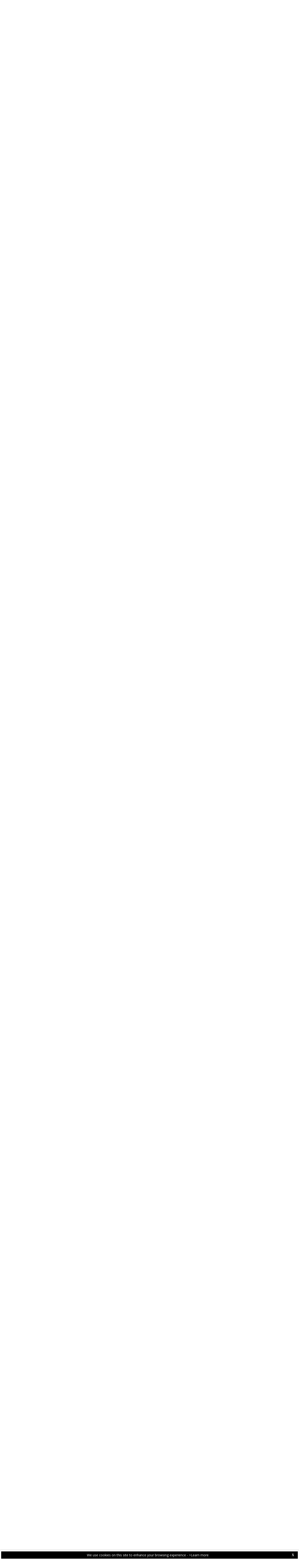

--- FILE ---
content_type: text/css
request_url: https://dataprojectstoragewe.blob.core.windows.net/micrositesettings/pvlu/Styles/Custom_pvlu_Colors.css
body_size: 22597
content:
/*@@@@@@@@@@ Main*/
/*BEGIN COLORS*/
html, body, form
{ 
    color: #000000;   
    background-color: #FFFFFF;  
} 
p, .p_Numbers
{ 
    color: #444444 !important;
}
h1
{
    color: #2881DA !important;  
}
h2
{
    color: #444444 !important;  
}
h3
{
    color: #444444 !important;  
}
h4
{
    color: #444444 !important; 
}
.h4_border_bottom
{ 
    border-bottom: 1px solid #444444;   
}
h5
{
    color: #444444 !important;   
}
.Box_Shadow
{
    -moz-box-shadow: 0px 0px 8px #CCCCCC; 
    -webkit-box-shadow: 0px 0px 8px #CCCCCC; 
    box-shadow: 0px 0px 8px #CCCCCC;
}
.AlternateRow_Item
{
    background-color: #DDDDDD;
}
.DIV_TeamLogo_Box
{
    background-color: #FFFFFF;
    border-color: #AAAAAA;
}
.TabContent_Border, .Teams_List
{ 
    border-color: #DDDDDD;   
}
.masterpage_header
{
    background-color: #2881DA;   
}
.masterpage_custom_header
{ 
    background-color: #2881DA !important;
    color: #FFFFFF !important;
}
.masterpage_custom_footer
{ 
    background-color: #2881DA !important;
    color: #FFFFFF !important;
}
.CompetitionDescription_Header
{
    color: #FFFFFF !important;  
}
.footer
{ 
    background: #EFEFEF; 
    border: 1px solid #cccccc;
    box-shadow: 0px -1px 4px #999999;
}
.allContent
{
    background: #FFFFFF none;  
}
.RPL_Row_Menu
{
    background-color: #F5F5F5; 
}
.RPL_Row_Content_Main
{ 
    /*Background: #FFFFFF none;*/
    background-color: transparent !important;
}
.RPL_Column_Content_Main
{ 
    /*Background: #FFFFFF none;*/
     background: rgba(255,255,255,0.75) none;
}
.RPL_Row_Content_Teams
{ 
    /*Background-color: #FFFFFF;*/
    Background-color: transparent !important;
}
/*Live Streaming*/
.panel-primary > .panel-heading
{
    background-color: #2881DA !important;
    border-color: #2881DA !important;
    color: #FFFFFF !important;
}
.panel-primary
{
    border-color: #2881DA !important;
}
/*FINE Live Streaming*/
.RadMenu_Bootstrap .rmRootLink .rmText, .RadMenu_Bootstrap .rmVertical .rmRootLink .rmText
{
    color: #2881DA !important;
}
.RadMenu_Bootstrap .rmRootLink:hover .rmText, .RadMenu_Bootstrap .rmVertical .rmRootLink:hover .rmText
{
    color: #FFFFFF !important;
}
.RadMenu_Bootstrap .rmRootLink:hover
{
    background-color: #2881DA !important; 
}
.RadMenu_Bootstrap .rmRootLink.rmSelected
{
    background-color: #2881DA !important;
}
.RadMenu_Bootstrap .rmRootLink.rmSelected .rmText, .RadMenu_Bootstrap .rmVertical .rmRootLink.rmSelected .rmText
{
    color: #FFFFFF !important;
}
.RadMenu_Bootstrap .rmGroup .rmLink:hover
{
    background-color: #DDDDDD;
}
.RadMenu_Bootstrap .rmRootLink.rmSelected, .RadMenu_Bootstrap .rmRootLink.rmExpanded
{
    background-color: #DDDDDD;
}
.RadMenu .rmRootToggle
{ 
    color: #FFFFFF !important;
}
#Content_Main_StatsNav .rmRootToggle, #Content_Main_MatchDetailNav .rmRootToggle
{
    color: #2881DA !important;  
}
.RadMenuPopup, .RadMenuPopup_Bootstrap
{
    background: none repeat scroll 0 0 #FFFFFF !important;   
    color: #2881DA !important;   
}
.RadMenuPopup .rmItem:hover
{
    background-color: #2881DA !important;
    color: #FFFFFF !important;
}
.MenuLiveScore_MatchesLive
{
    background-color: #FFC61C !important;
}
.DIV_GenericContentBackground
{
    /*background-color: #FFFFFF;*/
    background: rgba(255,255,255,0.75);
}
.Footer_Text
{
    color: #333333;
}
.DIV_PlayerNumber
{
    border: 1px solid #444444;
}
.Home_Alternate1_Header, .Home_Alternate2_Header, .Home_LastMatches_Header, .Home_TodayMatches_Header, .Home_NextMatches_Header
{ 
    color: #444444;
}
.Home_Alternate1_Body, .Home_Alternate2_Body, .Home_LastMatches_Body, .Home_TodayMatches_Body, .Home_NextMatches_Body
{ 
    border-color: #DDDDDD;   
    -moz-box-shadow: 0px 2px 4px #DDDDDD;
    -webkit-box-shadow: 0px 2px 4px #DDDDDD;
    box-shadow: 0px 2px 4px #DDDDDD; 
    -ms-filter: progid:DXImageTransform.Microsoft.Shadow(Strength=5, Direction=135, Color='@Color_DivBorderShadow_Homepage_Match'); 
    filter: progid:DXImageTransform.Microsoft.Shadow(Strength=5, Direction=135, Color='@Color_DivBorderShadow_Homepage_Match'); 
}
.Home_Alternate1_Header, .Home_LastMatches_Header
{
    background-color: #ADD8E6;
}
.Home_Alternate1_Body, .Home_Alternate2_Body, .Home_LastMatches_Body, .Home_NextMatches_Body
{
    background-color: #FFFFFF;
}
.Home_Alternate2_Header, .Home_NextMatches_Header
{
    background-color: #DDDDDD;
}
.Home_TodayMatches_Header
{
    background-color: #004D99;
    color: #FFFFFF;
}
.Home_TodayMatches_Body
{
    background-color: #F5F5F5;
}
.RadRotator_LastTodayNext_Matches
{
    background-color: #DDDDDD;  
}
.RadRotator_LastTodayNext_Matches_HomeTeam
{ 
    border-right: 1px solid #DDDDDD;
}
#GV_Ranking .RadGrid .RadGrid_Bootstrap
{
    border: 1px solid #DDDDDD !important;
}
.Calendar_Match_Result
{
    color: #444444;
}
#RadComboCulture .rcbInner, #RadComboCulture_sm .rcbInner, .RadComboBox_Bootstrap .rcbInputCell
{
    background-color: #DDDDDD !important;    
}
.RadComboBox_Bootstrap .rcbArrowCell, .RadComboBox_Bootstrap .rcbFocused .rcbArrowCell, #RadComboCulture .rcbActionButton, #RadComboCulture_sm .rcbActionButton
{
    background-color:  #DDDDDD !important;   
}
.tdTitoli
{ 
    background-color: #DDDDDD;   
    border-color: #F0F0F0;
} 
.tdRisultati
{
    border: 1px solid #F0F0F0;   
    background-color: #FFFFFF;
}
.Table_Risultati_Header
{
    background-color: #FFFFFF;
}
.Table_Risultati_TD_Home_Guest_Team
{
    background-color: #DDDDDD;
    border: 1px solid #F0F0F0;
}
.Table_Risultati_Diagonale
{
    background-color: #DDDDDD;
    border: 1px solid #F0F0F0;
}
.POGrid_BorderBottom
{
    border-bottom: 1px solid #990000;
}
.POGrid_BorderRight
{
    border-right: 3px solid #DDDDDD;
}
.POGrid_Winner, .POGrid_Loser
{
    -moz-box-shadow: 3px 5px 5px #999;
    -webkit-box-shadow: 3px 5px 5px #999;
    box-shadow: 3px 5px 5px #999;
    -ms-filter: "progid:DXImageTransform.Microsoft.Shadow(Strength=5, Direction=135, Color='#999')";
    filter: progid:DXImageTransform.Microsoft.Shadow(Strength=5, Direction=135, Color='#999');
}
.POGrid_Winner
{
    background-color: #DDDDDD !important;
}
.POGrid_Loser
{
    background-color: #fff !important;
}
.POGrid_Winner_p
{
    color: #444444;
}
.POGrid_Loser_p
{
    color: #8B0000;
}
/*TABLE#tabellonePlayOff TR#Riga
{
BACKGROUND-COLOR: @Color_POGridBackground;
}
TABLE#tabellonePlayOff TH
{
border-right: #FFFFFF  thin solid;  
border-left-color: #FFFFFF;
color: #FFFFFF;
border-top-color: #FFFFFF;
border-bottom: #FFFFFF  thin solid;   
background-color: @Color_POGridBackground_TH;
}*/
TABLE#tabellonePlayOff TH#light
{
    border-right: #FFFFFF  thin solid;  
    border-left-color: #FFFFFF;
    border-top-color: #FFFFFF;
    border-bottom: #FFFFFF  thin solid;  
    BACKGROUND-COLOR: #CECECE;
    /*color: @Color_POGrid_THlight;*/
}
/*TABLE#tabellonePlayOff TR#RigaHigh
{ 
BACKGROUND-COLOR: @Color_POGridBackground_TRhigh;
}*/
/*TABLE#tabellonePlayOff A:link
{
COLOR: @Color_POGrid_A;
}
TABLE#tabellonePlayOff A:visited
{
COLOR: @Color_POGrid_A;
}*/
/*TABLE#tabellonePlayOff TR#RigaRed
{
COLOR: @Color_POGrid_TRred;   
BACKGROUND-COLOR: @Color_POGridBackground_TRred;
}*/
TABLE#tabellonePlayOff TD#Null
{
    BACKGROUND-COLOR: #F1F1F1;
}
/*TABLE#tabellonePlayOff TD#Club
{
BACKGROUND-COLOR: @Color_POGridBackground_TDclub;
}
TABLE#tabellonePlayOff TD#Data
{
COLOR: @Color_POGridBackground_TDdata;
}*/
.TeamDetails_Roster_Header
{
    background-color: #F5F5F5 !important;
}
.TeamDetails_Coach_Header
{
    background-color: #F5F5F5 !important;
}
.VideoStats_TextOverVideoIcon
{
    color: #FFFFFF;
}
.VideoStats_Icon
{
    color: #656565;
}
.MatchDetails_MainDIV_Result
{
    background-color: #FFFFFF;
}
.MatchDetails_DIV_TeamName
{ 
    color: #444444;
}
.MatchDetails_DIV_Result_Separator
{ 
    color: #FF0000;
}
.MatchDetails_DIV_Result_Circle
{ 
    color: #FF0000;   
    background-color: #DDDDDD;  
}
.DIV_MatchInfo_Column1, .DIV_MatchInfo_Column2
{
    background-color: #DDDDDD;
    border-color: #FFFFFF;  
}
.DIV_MatchInfo_Column2
{
    background-color: #F5F5F5;   
}
.DIV_MatchResults_Column1, .DIV_MatchResults_Column_First_Row_First_Last, .DIV_MatchResults_Row_First_Last, .DIV_MatchResults_Row_First_Last_Partial, .DIV_MatchResults_Row, .DIV_MatchResults_Row_Partial
{
    background-color: #DDDDDD;  
    border-color: #FFFFFF;  
}
.DIV_MatchResults_Column_First_Row_First_Last, .DIV_MatchResults_Row_First_Last, .DIV_MatchResults_Row_First_Last_Partial
{
    background-color: #CFDFE8;   
}
.DIV_MatchResults_Row, .DIV_MatchResults_Row_Partial
{
    background-color: #F5F5F5;   
}
.DIV_MatchDetails_TeamLogo
{ 
    border-color: #DDDDDD;   
}
.row_Analysis_SetBySet_Points
{
    background-color: #F1F1F1;
}
.Tabellino_Row_Totals
{
    background-color: #F5F5F5;
}
.Tabellino_Row_Totals_Borders
{ 
    border-left-color: #DDDDDD;
}
.TheMatch_Stats_SubTitles
{
    background-color: #DDDDDD;   
}
.BeforeTheMatch_RowData
{ 
    border-bottom-color: #DDDDDD;   
}
.BeforeTheMatch_MainRowData
{
    background-color: #FFFFFF;
}
.DIV_PhotoPlayer_BeforeTheMatch, .DIV_TeamResults_Logo_BeforeTheMatch
{ 
    border-color: #DDDDDD;   
}
.DIV_Match_MatchesList_Live
{ 
    background-color: #EFEFEF;
    /*border-bottom-color: #DDDDDD;*/
    border: 2px solid #aaaaaa;
} 
.DIV_MatchBeach_MatchesList_Live
{ 
    background-color: #EFEFEF;
    border: 2px solid #aaaaaa;
} 
.DIV_Match_MatchesList_TheMatchIsLive{
    background-color: rgba(255, 255, 224, 1);
    border: 2px solid #aaaaaa;
}
.Match_MatchesList_Live_FinalResult_Label
{
    color: #FFFF00;
}
.LiveScore_p_OpenPopup
{ 
    background-color: #FFD800;   
}
.LiveScore_DIV_Header
{ 
    background-color: #0072B6;    
}
.LiveScore_p_DIV_Header
{
    color: #FFFFFF !important;
}
.DIV_TimeOutCourt_Home, .DIV_TimeOutCourt_Guest, .DIV_SubstCourtHome, .DIV_SubstCourtGuest
{ 
    color: #333333;
    background-color: rgba(255, 255, 255, 0.8)
}
.LSA_allContent
{
    background-color: #F5F5F5;   
}
.LSA_DIV_TeamLogo
{ 
    border-color: #AAAAAA;
    background-color: #FFFFFF;  
}
/*.RPL_LSA_Header_Date_MatchReport
{
background-color: @Color_MatchDateHeaderBackground_LiveADV;
}*/
.LSA_p_MatchReport
{ 
    color: #2881DA;
}
.LSA_DIV_MatchStartingAt
{ 
    border-bottom: 0 solid @Color_MatchDateHeaderBorder_LiveADV;
}
.LSA_DIV_ResultTotal, .LiveScore_DIV_RunningSet, .LiveScore_DIV_SetResult
{ 
    /*border-color: @Color_SetResultBorder_LiveADV;*/
    /*border-color: transparent;*/
    border-right-color: #bbb;
}
.LiveScore_DIV_RunningSet
{
    background-color: #FFFF66;
}
.LSA_DIV_GoldenSetFinal
{
    background-color: #FFFFFF;
}
.LSA_td1_GoldenSetFinal, .LSA_td2_GoldenSetFinal
{ 
    border-right: 1px solid #A3A3A3;
}
.LSA_DIV_SetResult_Circle
{ 
    color: #FFFFFF;
    background-color: #AAAAAA;    
}
.LSA_DIV_SetResult_Circle span
{
    text-shadow: 0px 2px 4px #555555;
}
.LSA_DIV_Result_Separator
{ 
    color: #AAAAAA;
}
.LSA_DIV_RosterHome_PlayerNumber, .LSA_DIV_RosterHome_PlayerNumber_Libero, .LSA_DIV_RosterGuest_PlayerNumber, .LSA_DIV_RosterGuest_PlayerNumber_Libero
{ 
    /*border-color: #69A6E5;*/   
    /*background-color: #FFFF00 !important;
    color: #444444 !important;*/   
    background-color: #F8F8F8 !important;
    color: #444444 !important;
}
.LSA_DIV_RosterHome_PlayerNumber
{
    color: #444444;   
    background-color: #FFFFFF;
}
.LSA_DIV_RosterGuest_PlayerNumber
{
    color: #444444;   
    background-color: #FFFFFF;
}
.LSA_DIV_RosterHome_PlayerNumber_Libero, .LSA_DIV_RosterGuest_PlayerNumber_Libero
{
    /*background-color: #ffffff !important;*/
    /*background-color: #FFFF00 !important;
    color: #444444 !important;*/
}
.LSA_hr_Total_Results
{
    background-color: #DDDDDD;   
}
.LSA_DIV_LastRally_Title
{
    background-color: #3399ff;
    color: #fff;
}
.LSA_p_LastRally_Title
{ 
    color: #fff !important;
}
.LSA_p_LastRally_HeaderColumn1, .LSA_p_LastRally_HeaderColumn2, .LSA_p_LastRally_HeaderColumn3, .LSA_p_LastRally_FooterColumn1, .LSA_p_LastRally_FooterColumn2, .LSA_p_LastRally_FooterColumn3
{ 
    background-color: #F5EB34;
}
.LSA_LastRally_Row_Home
{
    background-color: #2D8BC3;
}
.LSA_LastRally_Row_Guest
{ 
    background-color: #006600;
}
.LSA_LastRally_PlayerSkill, .LSA_LastRally_PlayerSkill_Blinking
{
    color: #FFFFFF !important;
}
.LSA_LBLSkillPoint
{
    color: #FFFFFF;   
}
.LSA_BackgroundColor_Court_PlayerNumber_Libero
{
    background-color: #f8f8f8 !important;
    /*background-color: #FFFF00 !important;
    color: #444444 !important;*/
}
.LSA_Court_BallServe_Home, .LSA_Court_BallServe_Guest, .LSA_Court_BallServe_Moving
{ 
    border-color: #DDDDDD;
    background-color: #FFFFFF;
    box-shadow: 0px 2px 6px #aaa;
}
.LSA_Court_Home1, .LSA_Court_Home5, .LSA_Court_Home6, .LSA_Court_Home2, .LSA_Court_Home3, .LSA_Court_Home4, .LSA_Court_PlayerOUT_Home, .LSA_Court_PlayerOUT_Home1, .LSA_Court_PlayerOUT_Home2, .LSA_CourtBeach_Home1, .LSA_CourtBeach_Home2
{
    color: #333333;
    border-color: #2D8BC3;
    background-color: #f8f8f8;
    /*background-color: #FFFFFF;*/ 
    box-shadow: 0px 2px 6px #aaaaaa;
}
.LSA_Court_Guest1, .LSA_Court_Guest5, .LSA_Court_Guest6, .LSA_Court_Guest2, .LSA_Court_Guest3, .LSA_Court_Guest4, .LSA_Court_PlayerOUT_Guest, .LSA_Court_PlayerOUT_Guest1, .LSA_Court_PlayerOUT_Guest2, .LSA_CourtBeach_Guest1, .LSA_CourtBeach_Guest2
{
    color: #333333;
    border-color: #2D8BC3;
    background-color: #f8f8f8;
    /*background-color: #FFFFFF;*/ 
    box-shadow: 0px 2px 6px #aaaaaa;
}
.LSA_GV_PlayerStats_row, .LSA_GV_PlayerStats_row_alt
{
    background-color: #ffffff;
    border-bottom: 1px solid #dddddd;
}
.LSA_GV_PlayerStats_row_alt
{
    background-color: #f5f5f5;
}
/*COLORI PlayByPlay*/
.LSA_PBP_StyleActionPoint_A_Equal
{ 
    border-color: #ff0000;
    color: #ffffff;
    background-color: #ff0000;
}
.LSA_PBP_StyleActionPoint_A_Hashtag
{
    border-color: #009900;
    color: #ffffff;
    background-color: #009900;
}
.LSA_PBP_StyleActionPoint_B_Hashtag
{
    border-color: #cc00cc;
    color: #ffffff;
    background-color: #cc00cc;
}
.LSA_PBP_StyleActionPoint_B_Slash
{
    border-color: #cc0000;
    color: #ffffff;
    background-color: #cc0000;
}
.LSA_PBP_StyleActionPoint_D_Equal
{
    border-color: #6c849e;
    color: #ffffff;
    background-color: #6c849e;
}
.LSA_PBP_StyleActionPoint_E_Equal
{
    border-color: #336600;
    color: #ffffff;
    background-color: #336600;
}
.LSA_PBP_StyleActionPoint_F_Equal
{
    border-color: #993300;
    color: #ffffff;
    background-color: #993300;
}
.LSA_PBP_StyleActionPoint_S_Equal
{
    border-color: #ff0000;
    color: #ffffff;
    background-color: #ff0000;
}
.LSA_PBP_StyleActionPoint_S_Hashtag
{
    border-color: #3399ff;
    color: #fff;
    background-color: #3399ff;
}
.Points_Won
{ 
    background-color: #F5EB34;   
}
.PointsGap_WinnerHome
{
    background-color: #2D8BC3;
}
.PointsGap_WinnerGuest
{
    background-color: #006600;
}
.Row_Timeout, .Row_WinnerHome, .Row_Substitution, .Row_WinnerGuest, .Row_VideoCheck
{
    border-bottom-color: #DDDDDD;
}
.Row_WinnerHome
{
    background-color: #F1F1F1;
}
.Row_WinnerGuest
{
    background-color: #FFFFFF;
}
.Row_VideoCheck {
    background-color: #A5A5A5;
}
.Row_Timeout {
    background-color: #A5A5A5;
}
.Row_Substitution
{
    background-color: #F5F5F5;
}
.RadTabStripTop_Bootstrap .rtsLevel1 .rtsSelected, .RadTabStripTop_Bootstrap .rtsLevel1 .rtsSelected:hover
{ 
    border-color: #2881DA !important;
    color: #2881DA !important;
    background-color: #FFFFFF !important; 
}
.RadTabStrip_Bootstrap .rtsLink, .RadTabStrip_MetroTouch .rtsLink
{
    color: #2881DA !important;    
}
.RadTabStripTop_Bootstrap .rtsLevel1 .rtsLink:hover
{ 
    border-color: #2881DA;
    background-color: #DDDDDD !important; 
    color: #2881DA !important; 
}
html .RadTabStrip_MetroTouch .rtsLevel1 .rtsSelected, html .RadTabStrip_MetroTouch .rtsLevel1 .rtsSelected:hover
{ 
    color: #FFFFFF !important;
    background-color: #2881DA !important;   
}
.RadTabStrip_MetroTouch .rtsLink
{
    color: #444444 !important;
    background-color: #DDDDDD !important;  
}
.RadTabStrip_MetroTouch .rtsLevel1 .rtsLink:hover
{
    color: #2881DA !important;
    background-color: #FFFFFF !important;
}
.RadGrid_Bootstrap .rgHeader, .RadGrid_Bootstrap .rgHeader a
{ 
    color: #444444 !important;
}
.RadGrid_Bootstrap .rgHeader, .RadGrid_Bootstrap th.rgResizeCol, .RadGrid_Bootstrap .rgHeaderWrapper
{
    background-color: #FFFFFF !important;   
}
.RadGrid_Bootstrap .rgHeader, .RadGrid_Bootstrap th.rgResizeCol, .RadGrid_Bootstrap .rgHeaderWrapper, .RadGrid_Bootstrap .rgMultiHeaderRow th.rgHeader, .RadGrid_Bootstrap .rgMultiHeaderRow th.rgResizeCol
{ 
    border-color: #F5F5F5 !important;   
}
.RadGrid_Bootstrap .rgRow > td
{
    background-color: #DDDDDD !important;   
}
.RadGrid_Bootstrap .rgAltRow > td
{
    background-color: #FFFFFF !important;   
}
#RG_Stats_PlayerDetails .rgRow > td, #RG_Stats_TeamDetails .rgRow > td, #RG_Stats_TeamPlayersDetails .rgRow > td
{
    background-color: #FFFFFF !important;
}
#RG_Stats_PlayerDetails .rgAltRow > td, #RG_Stats_TeamDetails .rgAltRow > td, #RG_Stats_TeamPlayersDetails .rgAltRow > td
{
    background-color: #DDDDDD !important;
}
.RG_Standing_Main_AltBackColor
{
    background-color: #DDDDDD !important;
}
.RG_Standing_Main_AltBackColor2
{
    background-color: #fff !important;
}
.cookiebannerMasterPage
{ 
    background: none repeat scroll 0 0 #000000;
    color: #FFFFFF;
    border-color: #FFFFFF;
}
.cookiebannerPage
{ 
    background: none repeat scroll 0 0 #000000;
    color: #FFFFFF;
    border-color: #FFFFFF;
}
@media screen and (min-width: 361px) and (max-width: 768px) /*Sm*/
{
    .RPL_Row_Menu
    {
        background-color: #2881DA; 
    }
    .Standing_PointRound_HideNotMobile
    { 
        border-color: #DDDDDD;       
    }   
    .Home_Alternate1_Body, .Home_Alternate2_Body, .Home_LastMatches_Body, .Home_TodayMatches_Body, .Home_NextMatches_Body
    { 
        border-bottom-color: #DDDDDD; 
    }   
}
@media screen and (max-width: 360px) /*Xs*/
{
    .RPL_Row_Menu
    {
        background-color: #2881DA; 
    }
    .Standing_PointRound_HideNotMobile
    { 
        border-color: #DDDDDD;       
    } 
    .Home_Alternate1_Body, .Home_Alternate2_Body, .Home_LastMatches_Body, .Home_TodayMatches_Body, .Home_NextMatches_Body
    { 
        border-bottom-color: #DDDDDD; 
    } 
}
@media screen and (min-width: 300px) and (max-width: 320px) /*PLAYOFF PODIUM*/
{
    .RPL_Row_Menu
    {
        background-color: #2881DA; 
    }
}
/*END COLORS MAIN*/
/*@@@@@@@@@@ MEDIA GALLERY*/
/*BEGIN COLORS*/
.DIV_MainGallery_Container_Homepage
{ 
    background-color: rgba(255,255,255,0.75); 
}
.DIV_MainGallery_Container_Match
{ 
    background-color: #FFFFFF; 
}
.Count_Media_DIV, .Count_Media_DIV_Archive
{
    background-color: #000000;
    color: #FFFFFF; 
}
.MainImage_Text, .MainImage_Text_Archive, .MainImage_Text_Home, .MainImage_Text_Home_Archive
{ 
    color: #2881DA;
    background-color: #FFFFFF;
}
.RadDataPager_Metro .rdpPagerButton, .RadDataPager_Metro .rdpActionButton
{
    background: #F5F5F5 none repeat scroll 0 0 !important;
    border: 1px solid #DDDDDD !important;
}
.RadDataPager_Metro .rdpNumPart a.rdpCurrentPage
{
    border: 1px solid #2881DA !important;
}
/*END COLORS MEDIA GALLERY*/
/*@@@@@@@@@@ NEWS*/
/*BEGIN COLORS*/
.news_details_content_slider, .news_archive_content, .news_details_content
{
    color: #464646;
}
.news_archive_container_homepage
{
    background-color: #FFFFFF;
}
.news_text
{
    color: #464646;
}
.read_more
{
    color: #969696;
    background-color: #FFFFFF;
}
/*END COLORS NEWS*/
/*@@@@@@@@@@ RANKING*/
/*BEGIN COLORS*/
.BestPlayerHeader
{
    color: #FFFFFF;
    background-color: #000000;
}
.BestPlayerHeader_Libero
{
    color: #FFFFFF;
    background-color: #000000;
}
.BestPlayerFooter
{
    color: #FFFFFF;
    background-color: #000000;
}
.BestPlayerFooter_Libero
{
    color: #FFFFFF;
    background-color: #000000;
} 
.BestPlayer_Photo
{ 
    background-color: #111111; 
}   
.BestPlayers_MainTable, .BestPlayers_MainTable_Libero
{ 
    -moz-box-shadow: 2px 2px 8px #444444;
    -webkit-box-shadow: 2px 2px 8px #444444;
    box-shadow: 2px 2px 8px #444444;
    -ms-filter: "progid:DXImageTransform.Microsoft.Shadow(Strength=5, Direction=135, Color='@Color_BestPlayers_Player_Libero_ShadowBox')";
    filter: progid:DXImageTransform.Microsoft.Shadow(Strength=5, Direction=135, Color='@Color_BestPlayers_Player_Libero_ShadowBox');
}
.OtherPlayers_MainTable
{
    -moz-box-shadow: 1px 1px 8px #666666;
    -webkit-box-shadow: 1px 1px 8px #666666;
    box-shadow: 1px 1px 8px #666666;
    -ms-filter: "progid:DXImageTransform.Microsoft.Shadow(Strength=5, Direction=135, Color='@Color_BestPlayers_OtherPlayer_ShadowBox')";
    filter: progid:DXImageTransform.Microsoft.Shadow(Strength=5, Direction=135, Color='@Color_BestPlayers_OtherPlayer_ShadowBox');
}
.OtherPlayer_Photo
{
    background-color: #FFFFFF;
}
.OtherPlayer_Photo_Libero
{
    background-color: #FFFFFF;
}
.OtherPlayerInfo
{
    color: #464646;
    background-color: #FFFFFF;
}
.OtherPlayerInfo_Libero
{
    color: #2881DA;
    background-color: #FFFFFF;
}
.OtherPlayerHeader
{
    color: #464646;
    background-color: #FFFFFF;
}
.OtherPlayerHeader_Libero
{
    color: #2881DA;
    background-color: #FFFFFF;
}
.Statistics_Legenda_Header_Totals
{
    background-color: #BABABA !important;
}
.Statistics_Legenda_Header_Average
{
    background-color: #EBDCDC !important;
}
/*END COLORS RANKING*/

/* MAIN SITE */
.CompetitionBannerImage_BackgroundContainer{
    background-color: #FFE600 !important;
}
.MainSite_SocialFeedContainer{
    background-color: #FFE600 !important;
} 


/* END MAIN SITE */

--- FILE ---
content_type: text/css
request_url: https://dataprojectstoragewe.blob.core.windows.net/micrositesettings/Custom_Default_News.css
body_size: 4505
content:
/* BEGIN --- Styles for News */
.news_details_content_slider, .news_archive_content, .news_details_content
{
    text-align: justify;
    display: inline-block;
    width: 100%;
    overflow: hidden;
    height: 267px;
}
.news_archive_content, .news_details_content, .news_archive_container_homepage
{
    -webkit-border-radius: 5px !important;
    -moz-border-radius: 5px !important;
    border-radius: 5px !important;
}
.news_archive_content, .news_details_content
{
    padding-top: 10px;
    margin-top: 25px; 
}
.news_archive_content{height:auto;flex:0 1 31%;margin:1%;max-width:400px;}
.news_archive_pager{flex: 0 1 100%;}

.news_details_content
{
    height: auto;
    margin-top: 0;
}
.news_archive_container_homepage
{
    height: auto;
}
.news_details_content_slider
{ 
    width: 98%;
    /*height: 267px;*/
    height: 100%;
}
.div_News_MainImage
{
    width: 40%;
    margin:0 auto;
}
.div_News_MainImage_SingleItem
{
    width: 20%;
}
.div_news_abstract
{
    height: auto;
    padding: 0 5px 20px 5px;
}
.div_news_archive_abstract
{
    height: auto;
    padding: 0 5px 10px 5px;
}
.div_news_abstract_new{display:flex;flex-direction:column;flex-wrap:wrap;justify-content:space-between;align-items:center;width:97%;min-height:270px;position:relative;}
.div_news_abstract_new>div{margin:1%;}
.div_news_abstract_new .MainImage_Home{height:240px;width:100%;}
.div_news_abstract_new .MainImage_Label{position: absolute;bottom: 0;}

.div_news_details_text {height: auto;padding: 0 20px 30px 20px;}
.div_news_details_photo{width: 98%;margin:0 auto;}
.news_DateAndDescription, .news_DateAndDescription_alt
{
    font-size: 11px;
    font-style: italic;
    padding: 2px 5px;
    text-align:center;
}
.NewsDetail_title
{
    font-size: 16px;
    overflow: hidden;
    font-weight: bold;
    padding: 0 5px;
    white-space:nowrap;
    width:98%;
    text-align:center;
}
.news_text
{
    font-size: 13px;
    line-height: 20px;
    font-style: normal;
    text-align: justify;
}
.news_subtitle, .news_subtitle_alt
{
    font-size: 12px;
    font-style: italic; 
    margin: 5px 0 5px 0;
    padding: 0 5px;
}

.news_subtitle
{
    text-align: center;
}
.news_subtitle_alt
{
    /*color: whitesmoke;*/
    text-align: justify;
}

.news_archive_container {
    /*height: auto;
    margin-top: -22px;*/
    display: flex;
    flex-direction: row;
    flex-wrap: wrap;
    justify-content: flex-start;
    margin: 20px auto;
}
.read_more
{
    text-align:center;
    /*text-align: right;*/
    /*position: absolute;*/
    position: relative;
    bottom: 0;
    /*right:0;*/
    /*width: 97%;*/
    font-size: 13px; 
    z-index: 100;   
    /*margin-top: -30px;*/
    /*margin: 5px 40px 15px 0;*/
}
.news_details_NoNews
{
    background-repeat: no-repeat;
    background-size: 100%;
    background-position: center center;
    background-size: 100px;
    display: table-cell;
    vertical-align: bottom;
    overflow: hidden; 
    position: absolute;
    left: 0;
    height: 272px;
    width: 95%;
    margin-left: 16px;
    background-image: url('https://micrositeweb.azurewebsites.net/Images/Icons/no_news.png');
}
/* END --- Styles for News */


/*begin media screen*/
@media screen and (min-width: 1281px) /*Xl*/
{
    
}
@media screen and (min-width: 1025px) and (max-width: 1280px) /*Lg*/
{
    
}
@media screen and (min-width: 769px) and (max-width: 1024px) /*Md*/
{
    .news_details_content_slider{height: auto;}
    .news_archive_content {height: auto;flex: 0 1 48%;margin:10px auto;}    
    /*.div_news_archive_abstract{height: auto;}*/
    /*.div_news_details_photo{width: 35%;}*/
}
@media screen and (min-width: 361px) and (max-width: 768px) /*Sm*/
{
    .news_details_content_slider {height: auto;}
    /*.div_news_archive_abstract{height: auto;}*/
    /*.div_news_details_photo {width: 98%;margin: 0 auto;}*/
    .news_archive_content {height: auto;flex: 0 1 100%;margin:10px auto;}
    .div_news_abstract_new{flex-direction:column;flex-wrap:wrap;align-items:center;}

}

@media screen and (max-width: 360px) /*Xs*/
{
    .news_details_content_slider {height: auto;}
    .div_news_abstract_new{flex-direction:column;flex-wrap:wrap;align-items:center;}
    .news_archive_content {height: auto;flex: 0 1 100%;}
    /*.div_news_details_photo {width: 98%;margin: 0 auto;}*/
}
    /*end media screen*/




--- FILE ---
content_type: text/css
request_url: https://dataprojectstoragewe.blob.core.windows.net/micrositesettings/pvlu/Styles/Custom_pvlu_Colors.css
body_size: 22597
content:
/*@@@@@@@@@@ Main*/
/*BEGIN COLORS*/
html, body, form
{ 
    color: #000000;   
    background-color: #FFFFFF;  
} 
p, .p_Numbers
{ 
    color: #444444 !important;
}
h1
{
    color: #2881DA !important;  
}
h2
{
    color: #444444 !important;  
}
h3
{
    color: #444444 !important;  
}
h4
{
    color: #444444 !important; 
}
.h4_border_bottom
{ 
    border-bottom: 1px solid #444444;   
}
h5
{
    color: #444444 !important;   
}
.Box_Shadow
{
    -moz-box-shadow: 0px 0px 8px #CCCCCC; 
    -webkit-box-shadow: 0px 0px 8px #CCCCCC; 
    box-shadow: 0px 0px 8px #CCCCCC;
}
.AlternateRow_Item
{
    background-color: #DDDDDD;
}
.DIV_TeamLogo_Box
{
    background-color: #FFFFFF;
    border-color: #AAAAAA;
}
.TabContent_Border, .Teams_List
{ 
    border-color: #DDDDDD;   
}
.masterpage_header
{
    background-color: #2881DA;   
}
.masterpage_custom_header
{ 
    background-color: #2881DA !important;
    color: #FFFFFF !important;
}
.masterpage_custom_footer
{ 
    background-color: #2881DA !important;
    color: #FFFFFF !important;
}
.CompetitionDescription_Header
{
    color: #FFFFFF !important;  
}
.footer
{ 
    background: #EFEFEF; 
    border: 1px solid #cccccc;
    box-shadow: 0px -1px 4px #999999;
}
.allContent
{
    background: #FFFFFF none;  
}
.RPL_Row_Menu
{
    background-color: #F5F5F5; 
}
.RPL_Row_Content_Main
{ 
    /*Background: #FFFFFF none;*/
    background-color: transparent !important;
}
.RPL_Column_Content_Main
{ 
    /*Background: #FFFFFF none;*/
     background: rgba(255,255,255,0.75) none;
}
.RPL_Row_Content_Teams
{ 
    /*Background-color: #FFFFFF;*/
    Background-color: transparent !important;
}
/*Live Streaming*/
.panel-primary > .panel-heading
{
    background-color: #2881DA !important;
    border-color: #2881DA !important;
    color: #FFFFFF !important;
}
.panel-primary
{
    border-color: #2881DA !important;
}
/*FINE Live Streaming*/
.RadMenu_Bootstrap .rmRootLink .rmText, .RadMenu_Bootstrap .rmVertical .rmRootLink .rmText
{
    color: #2881DA !important;
}
.RadMenu_Bootstrap .rmRootLink:hover .rmText, .RadMenu_Bootstrap .rmVertical .rmRootLink:hover .rmText
{
    color: #FFFFFF !important;
}
.RadMenu_Bootstrap .rmRootLink:hover
{
    background-color: #2881DA !important; 
}
.RadMenu_Bootstrap .rmRootLink.rmSelected
{
    background-color: #2881DA !important;
}
.RadMenu_Bootstrap .rmRootLink.rmSelected .rmText, .RadMenu_Bootstrap .rmVertical .rmRootLink.rmSelected .rmText
{
    color: #FFFFFF !important;
}
.RadMenu_Bootstrap .rmGroup .rmLink:hover
{
    background-color: #DDDDDD;
}
.RadMenu_Bootstrap .rmRootLink.rmSelected, .RadMenu_Bootstrap .rmRootLink.rmExpanded
{
    background-color: #DDDDDD;
}
.RadMenu .rmRootToggle
{ 
    color: #FFFFFF !important;
}
#Content_Main_StatsNav .rmRootToggle, #Content_Main_MatchDetailNav .rmRootToggle
{
    color: #2881DA !important;  
}
.RadMenuPopup, .RadMenuPopup_Bootstrap
{
    background: none repeat scroll 0 0 #FFFFFF !important;   
    color: #2881DA !important;   
}
.RadMenuPopup .rmItem:hover
{
    background-color: #2881DA !important;
    color: #FFFFFF !important;
}
.MenuLiveScore_MatchesLive
{
    background-color: #FFC61C !important;
}
.DIV_GenericContentBackground
{
    /*background-color: #FFFFFF;*/
    background: rgba(255,255,255,0.75);
}
.Footer_Text
{
    color: #333333;
}
.DIV_PlayerNumber
{
    border: 1px solid #444444;
}
.Home_Alternate1_Header, .Home_Alternate2_Header, .Home_LastMatches_Header, .Home_TodayMatches_Header, .Home_NextMatches_Header
{ 
    color: #444444;
}
.Home_Alternate1_Body, .Home_Alternate2_Body, .Home_LastMatches_Body, .Home_TodayMatches_Body, .Home_NextMatches_Body
{ 
    border-color: #DDDDDD;   
    -moz-box-shadow: 0px 2px 4px #DDDDDD;
    -webkit-box-shadow: 0px 2px 4px #DDDDDD;
    box-shadow: 0px 2px 4px #DDDDDD; 
    -ms-filter: progid:DXImageTransform.Microsoft.Shadow(Strength=5, Direction=135, Color='@Color_DivBorderShadow_Homepage_Match'); 
    filter: progid:DXImageTransform.Microsoft.Shadow(Strength=5, Direction=135, Color='@Color_DivBorderShadow_Homepage_Match'); 
}
.Home_Alternate1_Header, .Home_LastMatches_Header
{
    background-color: #ADD8E6;
}
.Home_Alternate1_Body, .Home_Alternate2_Body, .Home_LastMatches_Body, .Home_NextMatches_Body
{
    background-color: #FFFFFF;
}
.Home_Alternate2_Header, .Home_NextMatches_Header
{
    background-color: #DDDDDD;
}
.Home_TodayMatches_Header
{
    background-color: #004D99;
    color: #FFFFFF;
}
.Home_TodayMatches_Body
{
    background-color: #F5F5F5;
}
.RadRotator_LastTodayNext_Matches
{
    background-color: #DDDDDD;  
}
.RadRotator_LastTodayNext_Matches_HomeTeam
{ 
    border-right: 1px solid #DDDDDD;
}
#GV_Ranking .RadGrid .RadGrid_Bootstrap
{
    border: 1px solid #DDDDDD !important;
}
.Calendar_Match_Result
{
    color: #444444;
}
#RadComboCulture .rcbInner, #RadComboCulture_sm .rcbInner, .RadComboBox_Bootstrap .rcbInputCell
{
    background-color: #DDDDDD !important;    
}
.RadComboBox_Bootstrap .rcbArrowCell, .RadComboBox_Bootstrap .rcbFocused .rcbArrowCell, #RadComboCulture .rcbActionButton, #RadComboCulture_sm .rcbActionButton
{
    background-color:  #DDDDDD !important;   
}
.tdTitoli
{ 
    background-color: #DDDDDD;   
    border-color: #F0F0F0;
} 
.tdRisultati
{
    border: 1px solid #F0F0F0;   
    background-color: #FFFFFF;
}
.Table_Risultati_Header
{
    background-color: #FFFFFF;
}
.Table_Risultati_TD_Home_Guest_Team
{
    background-color: #DDDDDD;
    border: 1px solid #F0F0F0;
}
.Table_Risultati_Diagonale
{
    background-color: #DDDDDD;
    border: 1px solid #F0F0F0;
}
.POGrid_BorderBottom
{
    border-bottom: 1px solid #990000;
}
.POGrid_BorderRight
{
    border-right: 3px solid #DDDDDD;
}
.POGrid_Winner, .POGrid_Loser
{
    -moz-box-shadow: 3px 5px 5px #999;
    -webkit-box-shadow: 3px 5px 5px #999;
    box-shadow: 3px 5px 5px #999;
    -ms-filter: "progid:DXImageTransform.Microsoft.Shadow(Strength=5, Direction=135, Color='#999')";
    filter: progid:DXImageTransform.Microsoft.Shadow(Strength=5, Direction=135, Color='#999');
}
.POGrid_Winner
{
    background-color: #DDDDDD !important;
}
.POGrid_Loser
{
    background-color: #fff !important;
}
.POGrid_Winner_p
{
    color: #444444;
}
.POGrid_Loser_p
{
    color: #8B0000;
}
/*TABLE#tabellonePlayOff TR#Riga
{
BACKGROUND-COLOR: @Color_POGridBackground;
}
TABLE#tabellonePlayOff TH
{
border-right: #FFFFFF  thin solid;  
border-left-color: #FFFFFF;
color: #FFFFFF;
border-top-color: #FFFFFF;
border-bottom: #FFFFFF  thin solid;   
background-color: @Color_POGridBackground_TH;
}*/
TABLE#tabellonePlayOff TH#light
{
    border-right: #FFFFFF  thin solid;  
    border-left-color: #FFFFFF;
    border-top-color: #FFFFFF;
    border-bottom: #FFFFFF  thin solid;  
    BACKGROUND-COLOR: #CECECE;
    /*color: @Color_POGrid_THlight;*/
}
/*TABLE#tabellonePlayOff TR#RigaHigh
{ 
BACKGROUND-COLOR: @Color_POGridBackground_TRhigh;
}*/
/*TABLE#tabellonePlayOff A:link
{
COLOR: @Color_POGrid_A;
}
TABLE#tabellonePlayOff A:visited
{
COLOR: @Color_POGrid_A;
}*/
/*TABLE#tabellonePlayOff TR#RigaRed
{
COLOR: @Color_POGrid_TRred;   
BACKGROUND-COLOR: @Color_POGridBackground_TRred;
}*/
TABLE#tabellonePlayOff TD#Null
{
    BACKGROUND-COLOR: #F1F1F1;
}
/*TABLE#tabellonePlayOff TD#Club
{
BACKGROUND-COLOR: @Color_POGridBackground_TDclub;
}
TABLE#tabellonePlayOff TD#Data
{
COLOR: @Color_POGridBackground_TDdata;
}*/
.TeamDetails_Roster_Header
{
    background-color: #F5F5F5 !important;
}
.TeamDetails_Coach_Header
{
    background-color: #F5F5F5 !important;
}
.VideoStats_TextOverVideoIcon
{
    color: #FFFFFF;
}
.VideoStats_Icon
{
    color: #656565;
}
.MatchDetails_MainDIV_Result
{
    background-color: #FFFFFF;
}
.MatchDetails_DIV_TeamName
{ 
    color: #444444;
}
.MatchDetails_DIV_Result_Separator
{ 
    color: #FF0000;
}
.MatchDetails_DIV_Result_Circle
{ 
    color: #FF0000;   
    background-color: #DDDDDD;  
}
.DIV_MatchInfo_Column1, .DIV_MatchInfo_Column2
{
    background-color: #DDDDDD;
    border-color: #FFFFFF;  
}
.DIV_MatchInfo_Column2
{
    background-color: #F5F5F5;   
}
.DIV_MatchResults_Column1, .DIV_MatchResults_Column_First_Row_First_Last, .DIV_MatchResults_Row_First_Last, .DIV_MatchResults_Row_First_Last_Partial, .DIV_MatchResults_Row, .DIV_MatchResults_Row_Partial
{
    background-color: #DDDDDD;  
    border-color: #FFFFFF;  
}
.DIV_MatchResults_Column_First_Row_First_Last, .DIV_MatchResults_Row_First_Last, .DIV_MatchResults_Row_First_Last_Partial
{
    background-color: #CFDFE8;   
}
.DIV_MatchResults_Row, .DIV_MatchResults_Row_Partial
{
    background-color: #F5F5F5;   
}
.DIV_MatchDetails_TeamLogo
{ 
    border-color: #DDDDDD;   
}
.row_Analysis_SetBySet_Points
{
    background-color: #F1F1F1;
}
.Tabellino_Row_Totals
{
    background-color: #F5F5F5;
}
.Tabellino_Row_Totals_Borders
{ 
    border-left-color: #DDDDDD;
}
.TheMatch_Stats_SubTitles
{
    background-color: #DDDDDD;   
}
.BeforeTheMatch_RowData
{ 
    border-bottom-color: #DDDDDD;   
}
.BeforeTheMatch_MainRowData
{
    background-color: #FFFFFF;
}
.DIV_PhotoPlayer_BeforeTheMatch, .DIV_TeamResults_Logo_BeforeTheMatch
{ 
    border-color: #DDDDDD;   
}
.DIV_Match_MatchesList_Live
{ 
    background-color: #EFEFEF;
    /*border-bottom-color: #DDDDDD;*/
    border: 2px solid #aaaaaa;
} 
.DIV_MatchBeach_MatchesList_Live
{ 
    background-color: #EFEFEF;
    border: 2px solid #aaaaaa;
} 
.DIV_Match_MatchesList_TheMatchIsLive{
    background-color: rgba(255, 255, 224, 1);
    border: 2px solid #aaaaaa;
}
.Match_MatchesList_Live_FinalResult_Label
{
    color: #FFFF00;
}
.LiveScore_p_OpenPopup
{ 
    background-color: #FFD800;   
}
.LiveScore_DIV_Header
{ 
    background-color: #0072B6;    
}
.LiveScore_p_DIV_Header
{
    color: #FFFFFF !important;
}
.DIV_TimeOutCourt_Home, .DIV_TimeOutCourt_Guest, .DIV_SubstCourtHome, .DIV_SubstCourtGuest
{ 
    color: #333333;
    background-color: rgba(255, 255, 255, 0.8)
}
.LSA_allContent
{
    background-color: #F5F5F5;   
}
.LSA_DIV_TeamLogo
{ 
    border-color: #AAAAAA;
    background-color: #FFFFFF;  
}
/*.RPL_LSA_Header_Date_MatchReport
{
background-color: @Color_MatchDateHeaderBackground_LiveADV;
}*/
.LSA_p_MatchReport
{ 
    color: #2881DA;
}
.LSA_DIV_MatchStartingAt
{ 
    border-bottom: 0 solid @Color_MatchDateHeaderBorder_LiveADV;
}
.LSA_DIV_ResultTotal, .LiveScore_DIV_RunningSet, .LiveScore_DIV_SetResult
{ 
    /*border-color: @Color_SetResultBorder_LiveADV;*/
    /*border-color: transparent;*/
    border-right-color: #bbb;
}
.LiveScore_DIV_RunningSet
{
    background-color: #FFFF66;
}
.LSA_DIV_GoldenSetFinal
{
    background-color: #FFFFFF;
}
.LSA_td1_GoldenSetFinal, .LSA_td2_GoldenSetFinal
{ 
    border-right: 1px solid #A3A3A3;
}
.LSA_DIV_SetResult_Circle
{ 
    color: #FFFFFF;
    background-color: #AAAAAA;    
}
.LSA_DIV_SetResult_Circle span
{
    text-shadow: 0px 2px 4px #555555;
}
.LSA_DIV_Result_Separator
{ 
    color: #AAAAAA;
}
.LSA_DIV_RosterHome_PlayerNumber, .LSA_DIV_RosterHome_PlayerNumber_Libero, .LSA_DIV_RosterGuest_PlayerNumber, .LSA_DIV_RosterGuest_PlayerNumber_Libero
{ 
    /*border-color: #69A6E5;*/   
    /*background-color: #FFFF00 !important;
    color: #444444 !important;*/   
    background-color: #F8F8F8 !important;
    color: #444444 !important;
}
.LSA_DIV_RosterHome_PlayerNumber
{
    color: #444444;   
    background-color: #FFFFFF;
}
.LSA_DIV_RosterGuest_PlayerNumber
{
    color: #444444;   
    background-color: #FFFFFF;
}
.LSA_DIV_RosterHome_PlayerNumber_Libero, .LSA_DIV_RosterGuest_PlayerNumber_Libero
{
    /*background-color: #ffffff !important;*/
    /*background-color: #FFFF00 !important;
    color: #444444 !important;*/
}
.LSA_hr_Total_Results
{
    background-color: #DDDDDD;   
}
.LSA_DIV_LastRally_Title
{
    background-color: #3399ff;
    color: #fff;
}
.LSA_p_LastRally_Title
{ 
    color: #fff !important;
}
.LSA_p_LastRally_HeaderColumn1, .LSA_p_LastRally_HeaderColumn2, .LSA_p_LastRally_HeaderColumn3, .LSA_p_LastRally_FooterColumn1, .LSA_p_LastRally_FooterColumn2, .LSA_p_LastRally_FooterColumn3
{ 
    background-color: #F5EB34;
}
.LSA_LastRally_Row_Home
{
    background-color: #2D8BC3;
}
.LSA_LastRally_Row_Guest
{ 
    background-color: #006600;
}
.LSA_LastRally_PlayerSkill, .LSA_LastRally_PlayerSkill_Blinking
{
    color: #FFFFFF !important;
}
.LSA_LBLSkillPoint
{
    color: #FFFFFF;   
}
.LSA_BackgroundColor_Court_PlayerNumber_Libero
{
    background-color: #f8f8f8 !important;
    /*background-color: #FFFF00 !important;
    color: #444444 !important;*/
}
.LSA_Court_BallServe_Home, .LSA_Court_BallServe_Guest, .LSA_Court_BallServe_Moving
{ 
    border-color: #DDDDDD;
    background-color: #FFFFFF;
    box-shadow: 0px 2px 6px #aaa;
}
.LSA_Court_Home1, .LSA_Court_Home5, .LSA_Court_Home6, .LSA_Court_Home2, .LSA_Court_Home3, .LSA_Court_Home4, .LSA_Court_PlayerOUT_Home, .LSA_Court_PlayerOUT_Home1, .LSA_Court_PlayerOUT_Home2, .LSA_CourtBeach_Home1, .LSA_CourtBeach_Home2
{
    color: #333333;
    border-color: #2D8BC3;
    background-color: #f8f8f8;
    /*background-color: #FFFFFF;*/ 
    box-shadow: 0px 2px 6px #aaaaaa;
}
.LSA_Court_Guest1, .LSA_Court_Guest5, .LSA_Court_Guest6, .LSA_Court_Guest2, .LSA_Court_Guest3, .LSA_Court_Guest4, .LSA_Court_PlayerOUT_Guest, .LSA_Court_PlayerOUT_Guest1, .LSA_Court_PlayerOUT_Guest2, .LSA_CourtBeach_Guest1, .LSA_CourtBeach_Guest2
{
    color: #333333;
    border-color: #2D8BC3;
    background-color: #f8f8f8;
    /*background-color: #FFFFFF;*/ 
    box-shadow: 0px 2px 6px #aaaaaa;
}
.LSA_GV_PlayerStats_row, .LSA_GV_PlayerStats_row_alt
{
    background-color: #ffffff;
    border-bottom: 1px solid #dddddd;
}
.LSA_GV_PlayerStats_row_alt
{
    background-color: #f5f5f5;
}
/*COLORI PlayByPlay*/
.LSA_PBP_StyleActionPoint_A_Equal
{ 
    border-color: #ff0000;
    color: #ffffff;
    background-color: #ff0000;
}
.LSA_PBP_StyleActionPoint_A_Hashtag
{
    border-color: #009900;
    color: #ffffff;
    background-color: #009900;
}
.LSA_PBP_StyleActionPoint_B_Hashtag
{
    border-color: #cc00cc;
    color: #ffffff;
    background-color: #cc00cc;
}
.LSA_PBP_StyleActionPoint_B_Slash
{
    border-color: #cc0000;
    color: #ffffff;
    background-color: #cc0000;
}
.LSA_PBP_StyleActionPoint_D_Equal
{
    border-color: #6c849e;
    color: #ffffff;
    background-color: #6c849e;
}
.LSA_PBP_StyleActionPoint_E_Equal
{
    border-color: #336600;
    color: #ffffff;
    background-color: #336600;
}
.LSA_PBP_StyleActionPoint_F_Equal
{
    border-color: #993300;
    color: #ffffff;
    background-color: #993300;
}
.LSA_PBP_StyleActionPoint_S_Equal
{
    border-color: #ff0000;
    color: #ffffff;
    background-color: #ff0000;
}
.LSA_PBP_StyleActionPoint_S_Hashtag
{
    border-color: #3399ff;
    color: #fff;
    background-color: #3399ff;
}
.Points_Won
{ 
    background-color: #F5EB34;   
}
.PointsGap_WinnerHome
{
    background-color: #2D8BC3;
}
.PointsGap_WinnerGuest
{
    background-color: #006600;
}
.Row_Timeout, .Row_WinnerHome, .Row_Substitution, .Row_WinnerGuest, .Row_VideoCheck
{
    border-bottom-color: #DDDDDD;
}
.Row_WinnerHome
{
    background-color: #F1F1F1;
}
.Row_WinnerGuest
{
    background-color: #FFFFFF;
}
.Row_VideoCheck {
    background-color: #A5A5A5;
}
.Row_Timeout {
    background-color: #A5A5A5;
}
.Row_Substitution
{
    background-color: #F5F5F5;
}
.RadTabStripTop_Bootstrap .rtsLevel1 .rtsSelected, .RadTabStripTop_Bootstrap .rtsLevel1 .rtsSelected:hover
{ 
    border-color: #2881DA !important;
    color: #2881DA !important;
    background-color: #FFFFFF !important; 
}
.RadTabStrip_Bootstrap .rtsLink, .RadTabStrip_MetroTouch .rtsLink
{
    color: #2881DA !important;    
}
.RadTabStripTop_Bootstrap .rtsLevel1 .rtsLink:hover
{ 
    border-color: #2881DA;
    background-color: #DDDDDD !important; 
    color: #2881DA !important; 
}
html .RadTabStrip_MetroTouch .rtsLevel1 .rtsSelected, html .RadTabStrip_MetroTouch .rtsLevel1 .rtsSelected:hover
{ 
    color: #FFFFFF !important;
    background-color: #2881DA !important;   
}
.RadTabStrip_MetroTouch .rtsLink
{
    color: #444444 !important;
    background-color: #DDDDDD !important;  
}
.RadTabStrip_MetroTouch .rtsLevel1 .rtsLink:hover
{
    color: #2881DA !important;
    background-color: #FFFFFF !important;
}
.RadGrid_Bootstrap .rgHeader, .RadGrid_Bootstrap .rgHeader a
{ 
    color: #444444 !important;
}
.RadGrid_Bootstrap .rgHeader, .RadGrid_Bootstrap th.rgResizeCol, .RadGrid_Bootstrap .rgHeaderWrapper
{
    background-color: #FFFFFF !important;   
}
.RadGrid_Bootstrap .rgHeader, .RadGrid_Bootstrap th.rgResizeCol, .RadGrid_Bootstrap .rgHeaderWrapper, .RadGrid_Bootstrap .rgMultiHeaderRow th.rgHeader, .RadGrid_Bootstrap .rgMultiHeaderRow th.rgResizeCol
{ 
    border-color: #F5F5F5 !important;   
}
.RadGrid_Bootstrap .rgRow > td
{
    background-color: #DDDDDD !important;   
}
.RadGrid_Bootstrap .rgAltRow > td
{
    background-color: #FFFFFF !important;   
}
#RG_Stats_PlayerDetails .rgRow > td, #RG_Stats_TeamDetails .rgRow > td, #RG_Stats_TeamPlayersDetails .rgRow > td
{
    background-color: #FFFFFF !important;
}
#RG_Stats_PlayerDetails .rgAltRow > td, #RG_Stats_TeamDetails .rgAltRow > td, #RG_Stats_TeamPlayersDetails .rgAltRow > td
{
    background-color: #DDDDDD !important;
}
.RG_Standing_Main_AltBackColor
{
    background-color: #DDDDDD !important;
}
.RG_Standing_Main_AltBackColor2
{
    background-color: #fff !important;
}
.cookiebannerMasterPage
{ 
    background: none repeat scroll 0 0 #000000;
    color: #FFFFFF;
    border-color: #FFFFFF;
}
.cookiebannerPage
{ 
    background: none repeat scroll 0 0 #000000;
    color: #FFFFFF;
    border-color: #FFFFFF;
}
@media screen and (min-width: 361px) and (max-width: 768px) /*Sm*/
{
    .RPL_Row_Menu
    {
        background-color: #2881DA; 
    }
    .Standing_PointRound_HideNotMobile
    { 
        border-color: #DDDDDD;       
    }   
    .Home_Alternate1_Body, .Home_Alternate2_Body, .Home_LastMatches_Body, .Home_TodayMatches_Body, .Home_NextMatches_Body
    { 
        border-bottom-color: #DDDDDD; 
    }   
}
@media screen and (max-width: 360px) /*Xs*/
{
    .RPL_Row_Menu
    {
        background-color: #2881DA; 
    }
    .Standing_PointRound_HideNotMobile
    { 
        border-color: #DDDDDD;       
    } 
    .Home_Alternate1_Body, .Home_Alternate2_Body, .Home_LastMatches_Body, .Home_TodayMatches_Body, .Home_NextMatches_Body
    { 
        border-bottom-color: #DDDDDD; 
    } 
}
@media screen and (min-width: 300px) and (max-width: 320px) /*PLAYOFF PODIUM*/
{
    .RPL_Row_Menu
    {
        background-color: #2881DA; 
    }
}
/*END COLORS MAIN*/
/*@@@@@@@@@@ MEDIA GALLERY*/
/*BEGIN COLORS*/
.DIV_MainGallery_Container_Homepage
{ 
    background-color: rgba(255,255,255,0.75); 
}
.DIV_MainGallery_Container_Match
{ 
    background-color: #FFFFFF; 
}
.Count_Media_DIV, .Count_Media_DIV_Archive
{
    background-color: #000000;
    color: #FFFFFF; 
}
.MainImage_Text, .MainImage_Text_Archive, .MainImage_Text_Home, .MainImage_Text_Home_Archive
{ 
    color: #2881DA;
    background-color: #FFFFFF;
}
.RadDataPager_Metro .rdpPagerButton, .RadDataPager_Metro .rdpActionButton
{
    background: #F5F5F5 none repeat scroll 0 0 !important;
    border: 1px solid #DDDDDD !important;
}
.RadDataPager_Metro .rdpNumPart a.rdpCurrentPage
{
    border: 1px solid #2881DA !important;
}
/*END COLORS MEDIA GALLERY*/
/*@@@@@@@@@@ NEWS*/
/*BEGIN COLORS*/
.news_details_content_slider, .news_archive_content, .news_details_content
{
    color: #464646;
}
.news_archive_container_homepage
{
    background-color: #FFFFFF;
}
.news_text
{
    color: #464646;
}
.read_more
{
    color: #969696;
    background-color: #FFFFFF;
}
/*END COLORS NEWS*/
/*@@@@@@@@@@ RANKING*/
/*BEGIN COLORS*/
.BestPlayerHeader
{
    color: #FFFFFF;
    background-color: #000000;
}
.BestPlayerHeader_Libero
{
    color: #FFFFFF;
    background-color: #000000;
}
.BestPlayerFooter
{
    color: #FFFFFF;
    background-color: #000000;
}
.BestPlayerFooter_Libero
{
    color: #FFFFFF;
    background-color: #000000;
} 
.BestPlayer_Photo
{ 
    background-color: #111111; 
}   
.BestPlayers_MainTable, .BestPlayers_MainTable_Libero
{ 
    -moz-box-shadow: 2px 2px 8px #444444;
    -webkit-box-shadow: 2px 2px 8px #444444;
    box-shadow: 2px 2px 8px #444444;
    -ms-filter: "progid:DXImageTransform.Microsoft.Shadow(Strength=5, Direction=135, Color='@Color_BestPlayers_Player_Libero_ShadowBox')";
    filter: progid:DXImageTransform.Microsoft.Shadow(Strength=5, Direction=135, Color='@Color_BestPlayers_Player_Libero_ShadowBox');
}
.OtherPlayers_MainTable
{
    -moz-box-shadow: 1px 1px 8px #666666;
    -webkit-box-shadow: 1px 1px 8px #666666;
    box-shadow: 1px 1px 8px #666666;
    -ms-filter: "progid:DXImageTransform.Microsoft.Shadow(Strength=5, Direction=135, Color='@Color_BestPlayers_OtherPlayer_ShadowBox')";
    filter: progid:DXImageTransform.Microsoft.Shadow(Strength=5, Direction=135, Color='@Color_BestPlayers_OtherPlayer_ShadowBox');
}
.OtherPlayer_Photo
{
    background-color: #FFFFFF;
}
.OtherPlayer_Photo_Libero
{
    background-color: #FFFFFF;
}
.OtherPlayerInfo
{
    color: #464646;
    background-color: #FFFFFF;
}
.OtherPlayerInfo_Libero
{
    color: #2881DA;
    background-color: #FFFFFF;
}
.OtherPlayerHeader
{
    color: #464646;
    background-color: #FFFFFF;
}
.OtherPlayerHeader_Libero
{
    color: #2881DA;
    background-color: #FFFFFF;
}
.Statistics_Legenda_Header_Totals
{
    background-color: #BABABA !important;
}
.Statistics_Legenda_Header_Average
{
    background-color: #EBDCDC !important;
}
/*END COLORS RANKING*/

/* MAIN SITE */
.CompetitionBannerImage_BackgroundContainer{
    background-color: #FFE600 !important;
}
.MainSite_SocialFeedContainer{
    background-color: #FFE600 !important;
} 


/* END MAIN SITE */

--- FILE ---
content_type: text/css
request_url: https://pvlu-web.dataproject.com/WebResource.axd?d=2LtZVYi89WHmqQf2LLpp88PP5vODfbtbO1PwvmnoGkK9DICLmSIBS5OYRndjJxk75zBX_vtqUL2VXOYixxD8OGKlwCxIyUyunseW0wmaNf2eud8mLOPuyf856tDAahkKttt7_Pxw9ssfjAzY3dRS6jnJJaYzS-7XPhBnBh3nvds1&t=637995154040000000
body_size: 1272
content:
.RadComboBox_Bootstrap{color:#333;font-size:14px;font-family:"Helvetica Neue",Helvetica,Arial,sans-serif}.RadComboBox_Bootstrap table{border-collapse:separate!important;*border-collapse:collapse!important;padding:0;border-spacing:0;border:1px solid;overflow:hidden}.RadComboBox_Bootstrap .rcbInputCell,.RadComboBox_Bootstrap .rcbArrowCell{height:32px;border-width:1px;border-style:solid}.RadComboBox_Bootstrap table td.rcbInputCell,.RadComboBox_Bootstrap table td.rcbArrowCell{border-width:1px}.RadComboBox_Bootstrap .rcbInputCell{border-color:#ccc;color:#333;background-color:#fff;border-radius:4px 0 0 4px;box-shadow:inset 0 1px 1px rgba(0,0,0,0.075)}.RadComboBox_Bootstrap table td.rcbInputCellLeft{border-right-width:0}.RadComboBox_Bootstrap table td.rcbInputCellRight{border-left-width:0}.RadComboBox_Bootstrap .rcbInput{font-size:14px;line-height:1.42857143}.RadComboBox_Bootstrap .rcbArrowCell{border-color:#ccc;color:#333;background-color:#fff;width:32px;border-radius:0 4px 4px 0}.RadComboBox_Bootstrap .rcbArrowCell a{width:32px;height:32px;background-image:url('WebResource.axd?d=L2H6bDjOLkphHD8Ijr1ccoN0MeB048-iFnelJgiiRaZhvIhvs_1hVwXW6GHzp35cwmH_ADlq28DuQw4_-_1WcT1zHdt5yjwkqckUc2DSBfZ94E-wCFNxbSjDX3mJdGX3tiP4c2Pfpzf0D_OVs2pN7n-1xc_Hyv7HteUo81pHyNxD6Wj9kQaRwlT5_g_uXJaO0&t=637995154040000000');background-position:-9px -59px}.RadComboBox_Bootstrap .rcbArrowCellHidden,.RadComboBox_Bootstrap .rcbArrowCellHidden a{width:0}.RadComboBox_Bootstrap .rcbArrowCellHidden.rcbArrowCellLeft{border-right-width:0}.RadComboBox_Bootstrap .rcbArrowCellHidden.rcbArrowCellRight{border-left-width:0}.RadComboBox_Bootstrap .rcbReadOnly .rcbArrowCell.rcbArrowCellLeft{border-right-width:0}.RadComboBox_Bootstrap .rcbReadOnly .rcbArrowCell.rcbArrowCellRight{border-left-width:0}.RadComboBox_Bootstrap .rcbLabel{line-height:32px}.RadComboBox_Bootstrap .rcbReadOnly .rcbInputCell{box-shadow:none}.RadComboBox_Bootstrap .rcbHovered .rcbInputCell{border-color:#adadad;color:#333;background-color:#fff}.RadComboBox_Bootstrap .rcbHovered .rcbArrowCell{border-color:#adadad;color:#333;background-color:#e6e5e5}.RadComboBox_Bootstrap .rcbFocused{border-radius:4px}.RadComboBox_Bootstrap .rcbFocused .rcbInputCell{border-color:#3c87c8;color:#333;background-color:#fff;box-shadow:inset 2px 2px 3px rgba(0,0,0,0.08)}.RadComboBox_Bootstrap .rcbFocused .rcbArrowCell{border-color:#adadad;color:#333;background-color:#e6e5e5;box-shadow:inset -2px 2px 3px rgba(0,0,0,0.08)}.RadComboBox_Bootstrap .rcbHovered .rcbReadOnly .rcbInputCell{border-color:#adadad;color:#333;background-color:#e6e5e5}.RadComboBox_Bootstrap .rcbFocused .rcbReadOnly .rcbInputCell{border-color:#adadad;color:#333;background-color:#e6e5e5}.RadComboBoxDropDown_Bootstrap{border-color:#dedede;color:#333;background-color:#fff;font-size:14px;font-family:"Helvetica Neue",Helvetica,Arial,sans-serif;line-height:1.42857143;border-radius:4px;margin-top:2px;box-shadow:0 6px 12px rgba(0,0,0,0.175);overflow:hidden}.RadComboBoxDropDown_Bootstrap .rcbScroll{padding:5px 0}.RadComboBoxDropDown_Bootstrap .rcbItem{margin:0;padding:2px 1em}.RadComboBoxDropDown_Bootstrap .rcbSeparator{margin-top:10px;color:#333;background-color:whitesmoke}.RadComboBoxDropDown_Bootstrap .rcbHovered{color:#000;background-color:#eee;padding:2px 1em}.RadComboBoxDropDown_Bootstrap .rcbSelected{padding:2px 1em;color:#fff;background-color:#337ab7}.RadComboBoxDropDown_Bootstrap .rcbDisabled{padding:2px 1em}.RadComboBoxDropDown_Bootstrap .rcbLoading{color:#000;background-color:#eee}.RadComboBoxDropDown_Bootstrap .rcbItem em{color:#000;background-color:#eee}.RadComboBoxDropDown_Bootstrap .rcbCheckAllItems{padding:2px 1em}.RadComboBoxDropDown_Bootstrap .rcbCheckAllItemsHovered{padding:2px 1em;color:#000;background-color:#eee}.RadComboBox_Bootstrap_rtl .rcbInputCell{border-radius:0 4px 4px 0}.RadComboBox_Bootstrap_rtl .rcbArrowCell{border-radius:4px 0 0 4px}.RadComboBox_Bootstrap_rtl .rcbFocused .rcbInputCell{box-shadow:inset -2px 2px 3px rgba(0,0,0,0.08)}.RadComboBox_Bootstrap_rtl .rcbFocused .rcbArrowCell{box-shadow:inset 2px 2px 3px rgba(0,0,0,0.08)}

--- FILE ---
content_type: text/plain
request_url: https://www.google-analytics.com/j/collect?v=1&_v=j102&a=552181330&t=pageview&_s=1&dl=https%3A%2F%2Fpvlu-web.dataproject.com%2FCompetitionMatches.aspx%3FID%3D5%26PID%3D6&ul=en-us%40posix&dt=Competition%20Site%20by%20Data%20Project&sr=1280x720&vp=1280x720&_u=AACAAEABAAAAACAAI~&jid=&gjid=&cid=729910546.1768714424&tid=UA-36192268-67&_gid=641429588.1768714424&_slc=1&z=741903934
body_size: -839
content:
2,cG-5N3D3L8C4Y

--- FILE ---
content_type: application/x-javascript
request_url: https://pvlu-web.dataproject.com/js/cookiebannerMasterPage.js
body_size: 1345
content:
var dropCookie = true;                      // false disables the Cookie, allowing you to style the banner
var cookieDuration = 30;                    // Number of days before the cookie expires, and the banner reappears
var cookieName = 'complianceCookie';        // Name of our cookie
var cookieValue = 'on';                     // Value of cookie
 
function createDiv() {
    var bodytag = document.getElementsByTagName('body')[0];
    var div = document.createElement('div');
    div.setAttribute('id', 'cookie-law');
    div.innerHTML = '<span>We use cookies on this site to enhance your browsing experience - <a style="text-decoration: underline; color: rgb(221, 221, 221);" href="Privacy.aspx?cookie=1" target="_blank" runat="server">>Learn more</a></span><div class="cookiebannerClose"><a class="close-cookie-banner" style="text-decoration: none; color: rgb(255, 255, 255);" href="javascript:void(0);" onclick="removeMe();"><span>X</span></a></div>';
    // Be advised the Close Banner 'X' link requires jQuery
     
    //bodytag.appendChild(div); // Adds the Cookie Law Banner just before the closing </body> tag
    // or
    bodytag.insertBefore(div, bodytag.firstChild); // Adds the Cookie Law Banner just after the opening <body> tag    
    document.getElementById('cookie-law').className += 'cookiebannerMasterPage'; //Adds a class tothe <body> tag when the banner is visible     
}
 
function createCookie(name, value, days) {
    if (days) {
        var date = new Date();
        date.setTime(date.getTime() + (days * 24 * 60 * 60 * 1000)); 
        var expires = "; expires=" + date.toGMTString(); 
    } else
        var expires = "";
    if (window.dropCookie) { 
        document.cookie = name + "=" + value + expires + "; path=/"; 
    }
}
 
function checkCookie(name) {
    var nameEQ = name + "=";
    var ca = document.cookie.split(';');
    for (var i = 0;i < ca.length;i++) {
        var c = ca[i];
        while (c.charAt(0) == ' ')
            c = c.substring(1, c.length);
        if (c.indexOf(nameEQ) == 0)
            return c.substring(nameEQ.length, c.length);
    }
    return null;
}
 
function eraseCookie(name) {
    createCookie(name, "", -1);
}
 
window.onload = function() {
    if (checkCookie(window.cookieName) != window.cookieValue) {
        createDiv(); 
    }
}

function removeMe() {
    var element = document.getElementById('cookie-law');
    element.parentNode.removeChild(element);
    createCookie(window.cookieName, window.cookieValue, window.cookieDuration); // Create the cookie
}

--- FILE ---
content_type: text/plain
request_url: https://www.google-analytics.com/j/collect?v=1&_v=j102&a=736830284&t=pageview&_s=1&dl=https%3A%2F%2Fpvlu-web.dataproject.com%2FCompetitionMatches.aspx%3FID%3D5%26PID%3D6&ul=en-us%40posix&dt=Competition%20Site%20by%20Data%20Project&sr=1280x720&vp=1280x720&_u=IEBAAEABAAAAACAAI~&jid=139911963&gjid=1173190604&cid=729910546.1768714424&tid=UA-36192268-67&_gid=641429588.1768714424&_r=1&_slc=1&z=23016400
body_size: -452
content:
2,cG-5N3D3L8C4Y